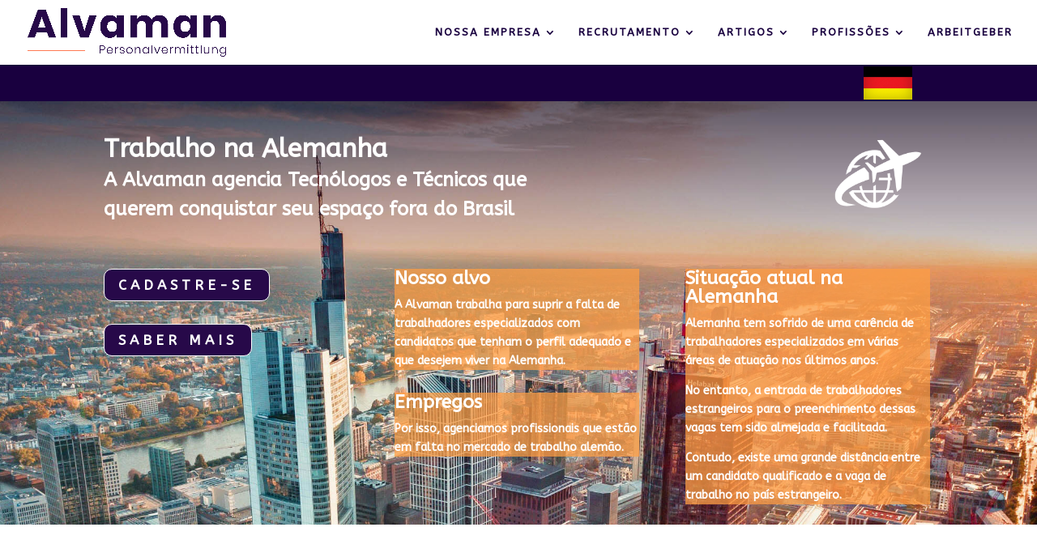

--- FILE ---
content_type: text/html; charset=UTF-8
request_url: https://alvaman.de/
body_size: 40934
content:
<!DOCTYPE html>
<html lang="pt-BR">
<head>
	<meta charset="UTF-8" />
<meta http-equiv="X-UA-Compatible" content="IE=edge">
	<link rel="pingback" href="https://alvaman.de/xmlrpc.php" />

	<script type="text/javascript">
		document.documentElement.className = 'js';
	</script>

	<script>var et_site_url='https://alvaman.de';var et_post_id='48';function et_core_page_resource_fallback(a,b){"undefined"===typeof b&&(b=a.sheet.cssRules&&0===a.sheet.cssRules.length);b&&(a.onerror=null,a.onload=null,a.href?a.href=et_site_url+"/?et_core_page_resource="+a.id+et_post_id:a.src&&(a.src=et_site_url+"/?et_core_page_resource="+a.id+et_post_id))}
</script><meta name='robots' content='index, follow, max-image-preview:large, max-snippet:-1, max-video-preview:-1' />

	<!-- This site is optimized with the Yoast SEO plugin v17.0 - https://yoast.com/wordpress/plugins/seo/ -->
	<title>Alvaman - Trabalho para Tecnicos e Tecnólogos na Alemanha</title>
	<meta name="description" content="A Alvaman promove contratações de Tecnólogos brasileiros para trabalhar na Alemanha. Cadastro-se! É gratuito!" />
	<link rel="canonical" href="https://alvaman.de/" />
	<meta property="og:locale" content="pt_BR" />
	<meta property="og:type" content="website" />
	<meta property="og:title" content="Alvaman - Trabalho para Tecnicos e Tecnólogos na Alemanha" />
	<meta property="og:description" content="A Alvaman promove contratações de Tecnólogos brasileiros para trabalhar na Alemanha. Cadastro-se! É gratuito!" />
	<meta property="og:url" content="https://alvaman.de/" />
	<meta property="og:site_name" content="Alvaman" />
	<meta property="article:modified_time" content="2023-01-09T10:17:36+00:00" />
	<meta name="twitter:card" content="summary_large_image" />
	<meta name="twitter:label1" content="Est. tempo de leitura" />
	<meta name="twitter:data1" content="5 minutos" />
	<script type="application/ld+json" class="yoast-schema-graph">{"@context":"https://schema.org","@graph":[{"@type":"WebSite","@id":"https://alvaman.de/#website","url":"https://alvaman.de/","name":"Alvaman","description":"PERSONALVERMITTLUNG","potentialAction":[{"@type":"SearchAction","target":{"@type":"EntryPoint","urlTemplate":"https://alvaman.de/?s={search_term_string}"},"query-input":"required name=search_term_string"}],"inLanguage":"pt-BR"},{"@type":"WebPage","@id":"https://alvaman.de/#webpage","url":"https://alvaman.de/","name":"Alvaman - Trabalho para Tecnicos e Tecn\u00f3logos na Alemanha","isPartOf":{"@id":"https://alvaman.de/#website"},"datePublished":"2021-04-07T18:40:27+00:00","dateModified":"2023-01-09T10:17:36+00:00","description":"A Alvaman promove contrata\u00e7\u00f5es de Tecn\u00f3logos brasileiros para trabalhar na Alemanha. Cadastro-se! \u00c9 gratuito!","breadcrumb":{"@id":"https://alvaman.de/#breadcrumb"},"inLanguage":"pt-BR","potentialAction":[{"@type":"ReadAction","target":["https://alvaman.de/"]}]},{"@type":"BreadcrumbList","@id":"https://alvaman.de/#breadcrumb","itemListElement":[{"@type":"ListItem","position":1,"name":"In\u00edcio"}]}]}</script>
	<!-- / Yoast SEO plugin. -->


<link rel='dns-prefetch' href='//www.googletagmanager.com' />
<link rel='dns-prefetch' href='//fonts.googleapis.com' />
<link rel='dns-prefetch' href='//s.w.org' />
<link rel="alternate" type="application/rss+xml" title="Feed para Alvaman &raquo;" href="https://alvaman.de/feed/" />
<link rel="alternate" type="application/rss+xml" title="Feed de comentários para Alvaman &raquo;" href="https://alvaman.de/comments/feed/" />
		<script type="text/javascript">
			window._wpemojiSettings = {"baseUrl":"https:\/\/s.w.org\/images\/core\/emoji\/13.0.1\/72x72\/","ext":".png","svgUrl":"https:\/\/s.w.org\/images\/core\/emoji\/13.0.1\/svg\/","svgExt":".svg","source":{"concatemoji":"https:\/\/alvaman.de\/wp-includes\/js\/wp-emoji-release.min.js?ver=5.7.2"}};
			!function(e,a,t){var n,r,o,i=a.createElement("canvas"),p=i.getContext&&i.getContext("2d");function s(e,t){var a=String.fromCharCode;p.clearRect(0,0,i.width,i.height),p.fillText(a.apply(this,e),0,0);e=i.toDataURL();return p.clearRect(0,0,i.width,i.height),p.fillText(a.apply(this,t),0,0),e===i.toDataURL()}function c(e){var t=a.createElement("script");t.src=e,t.defer=t.type="text/javascript",a.getElementsByTagName("head")[0].appendChild(t)}for(o=Array("flag","emoji"),t.supports={everything:!0,everythingExceptFlag:!0},r=0;r<o.length;r++)t.supports[o[r]]=function(e){if(!p||!p.fillText)return!1;switch(p.textBaseline="top",p.font="600 32px Arial",e){case"flag":return s([127987,65039,8205,9895,65039],[127987,65039,8203,9895,65039])?!1:!s([55356,56826,55356,56819],[55356,56826,8203,55356,56819])&&!s([55356,57332,56128,56423,56128,56418,56128,56421,56128,56430,56128,56423,56128,56447],[55356,57332,8203,56128,56423,8203,56128,56418,8203,56128,56421,8203,56128,56430,8203,56128,56423,8203,56128,56447]);case"emoji":return!s([55357,56424,8205,55356,57212],[55357,56424,8203,55356,57212])}return!1}(o[r]),t.supports.everything=t.supports.everything&&t.supports[o[r]],"flag"!==o[r]&&(t.supports.everythingExceptFlag=t.supports.everythingExceptFlag&&t.supports[o[r]]);t.supports.everythingExceptFlag=t.supports.everythingExceptFlag&&!t.supports.flag,t.DOMReady=!1,t.readyCallback=function(){t.DOMReady=!0},t.supports.everything||(n=function(){t.readyCallback()},a.addEventListener?(a.addEventListener("DOMContentLoaded",n,!1),e.addEventListener("load",n,!1)):(e.attachEvent("onload",n),a.attachEvent("onreadystatechange",function(){"complete"===a.readyState&&t.readyCallback()})),(n=t.source||{}).concatemoji?c(n.concatemoji):n.wpemoji&&n.twemoji&&(c(n.twemoji),c(n.wpemoji)))}(window,document,window._wpemojiSettings);
		</script>
		<meta content="Divi v.4.5.3" name="generator"/><style type="text/css">
img.wp-smiley,
img.emoji {
	display: inline !important;
	border: none !important;
	box-shadow: none !important;
	height: 1em !important;
	width: 1em !important;
	margin: 0 .07em !important;
	vertical-align: -0.1em !important;
	background: none !important;
	padding: 0 !important;
}
</style>
	<link rel='stylesheet' id='wp-block-library-css'  href='https://alvaman.de/wp-includes/css/dist/block-library/style.min.css?ver=5.7.2' type='text/css' media='all' />
<link rel='stylesheet' id='divi-style-css'  href='https://alvaman.de/wp-content/themes/Divi/style.css?ver=4.5.3' type='text/css' media='all' />
<link rel='stylesheet' id='et-builder-googlefonts-cached-css'  href='https://fonts.googleapis.com/css?family=ABeeZee%3Aregular%2Citalic&#038;subset=latin&#038;display=swap&#038;ver=5.7.2' type='text/css' media='all' />
<link rel='stylesheet' id='dashicons-css'  href='https://alvaman.de/wp-includes/css/dashicons.min.css?ver=5.7.2' type='text/css' media='all' />
<script type='text/javascript' src='https://alvaman.de/wp-includes/js/jquery/jquery.min.js?ver=3.5.1' id='jquery-core-js'></script>
<script type='text/javascript' src='https://alvaman.de/wp-includes/js/jquery/jquery-migrate.min.js?ver=3.3.2' id='jquery-migrate-js'></script>
<script type='text/javascript' src='https://alvaman.de/wp-content/themes/Divi/core/admin/js/es6-promise.auto.min.js?ver=5.7.2' id='es6-promise-js'></script>
<script type='text/javascript' id='et-core-api-spam-recaptcha-js-extra'>
/* <![CDATA[ */
var et_core_api_spam_recaptcha = {"site_key":"","page_action":{"action":"alvaman_de"}};
/* ]]> */
</script>
<script type='text/javascript' src='https://alvaman.de/wp-content/themes/Divi/core/admin/js/recaptcha.js?ver=5.7.2' id='et-core-api-spam-recaptcha-js'></script>

<!-- Snippet do Google Analytics adicionado pelo Site Kit -->
<script type='text/javascript' src='https://www.googletagmanager.com/gtag/js?id=UA-200393776-1' id='google_gtagjs-js' async></script>
<script type='text/javascript' id='google_gtagjs-js-after'>
window.dataLayer = window.dataLayer || [];function gtag(){dataLayer.push(arguments);}
gtag('set', 'linker', {"domains":["alvaman.de"]} );
gtag("js", new Date());
gtag("set", "developer_id.dZTNiMT", true);
gtag("config", "UA-200393776-1", {"anonymize_ip":true});
</script>

<!-- Finalizar o snippet do Google Analytics adicionado pelo Site Kit -->
<link rel="https://api.w.org/" href="https://alvaman.de/wp-json/" /><link rel="alternate" type="application/json" href="https://alvaman.de/wp-json/wp/v2/pages/48" /><link rel="EditURI" type="application/rsd+xml" title="RSD" href="https://alvaman.de/xmlrpc.php?rsd" />
<link rel="wlwmanifest" type="application/wlwmanifest+xml" href="https://alvaman.de/wp-includes/wlwmanifest.xml" /> 
<meta name="generator" content="WordPress 5.7.2" />
<link rel='shortlink' href='https://alvaman.de/' />
<link rel="alternate" type="application/json+oembed" href="https://alvaman.de/wp-json/oembed/1.0/embed?url=https%3A%2F%2Falvaman.de%2F" />
<link rel="alternate" type="text/xml+oembed" href="https://alvaman.de/wp-json/oembed/1.0/embed?url=https%3A%2F%2Falvaman.de%2F&#038;format=xml" />
<meta name="generator" content="Site Kit by Google 1.90.1" /><meta name="viewport" content="width=device-width, initial-scale=1.0, maximum-scale=1.0, user-scalable=0" /><style type="text/css" id="custom-background-css">
body.custom-background { background-color: #270949; }
</style>
	<link rel="icon" href="https://alvaman.de/wp-content/uploads/2021/04/cropped-ICON-32x32.png" sizes="32x32" />
<link rel="icon" href="https://alvaman.de/wp-content/uploads/2021/04/cropped-ICON-192x192.png" sizes="192x192" />
<link rel="apple-touch-icon" href="https://alvaman.de/wp-content/uploads/2021/04/cropped-ICON-180x180.png" />
<meta name="msapplication-TileImage" content="https://alvaman.de/wp-content/uploads/2021/04/cropped-ICON-270x270.png" />
<link rel="stylesheet" id="et-core-unified-48-cached-inline-styles" href="https://alvaman.de/wp-content/et-cache/48/et-core-unified-48-17677230497039.min.css" onerror="et_core_page_resource_fallback(this, true)" onload="et_core_page_resource_fallback(this)" /></head>
<body class="home page-template-default page page-id-48 custom-background et-tb-has-template et_pb_button_helper_class et_fullwidth_nav et_fixed_nav et_show_nav et_primary_nav_dropdown_animation_fade et_secondary_nav_dropdown_animation_fade et_header_style_left et_pb_footer_columns4 et_cover_background et_pb_gutter osx et_pb_gutters3 et_pb_pagebuilder_layout et_no_sidebar et_divi_theme et-db et_minified_js et_minified_css">
	<div id="page-container">

	
	
			<header id="main-header" data-height-onload="66">
			<div class="container clearfix et_menu_container">
							<div class="logo_container">
					<span class="logo_helper"></span>
					<a href="https://alvaman.de/">
						<img src="https://alvaman.de/wp-content/uploads/2021/04/Original-on-Transparent.png" alt="Alvaman" id="logo" data-height-percentage="75" />
					</a>
				</div>
							<div id="et-top-navigation" data-height="66" data-fixed-height="40">
											<nav id="top-menu-nav">
						<ul id="top-menu" class="nav"><li id="menu-item-1247" class="menu-item menu-item-type-custom menu-item-object-custom menu-item-has-children menu-item-1247"><a href="#">NOSSA EMPRESA</a>
<ul class="sub-menu">
	<li id="menu-item-249" class="menu-item menu-item-type-post_type menu-item-object-page menu-item-249"><a href="https://alvaman.de/missao-visao-valores/">MISSÃO, VISÃO &#038; VALORES</a></li>
</ul>
</li>
<li id="menu-item-1246" class="menu-item menu-item-type-custom menu-item-object-custom menu-item-has-children menu-item-1246"><a href="#">RECRUTAMENTO</a>
<ul class="sub-menu">
	<li id="menu-item-247" class="menu-item menu-item-type-post_type menu-item-object-page menu-item-247"><a href="https://alvaman.de/recrutamento-de-profissionais/">RECRUTAMENTO DE PROFISSIONAIS</a></li>
	<li id="menu-item-250" class="menu-item menu-item-type-post_type menu-item-object-page menu-item-250"><a href="https://alvaman.de/requisitos/">REQUISITOS</a></li>
</ul>
</li>
<li id="menu-item-1245" class="menu-item menu-item-type-custom menu-item-object-custom menu-item-has-children menu-item-1245"><a href="#">ARTIGOS</a>
<ul class="sub-menu">
	<li id="menu-item-952" class="menu-item menu-item-type-post_type menu-item-object-page menu-item-952"><a href="https://alvaman.de/trabalhe-na-europa/">TRABALHE NA EUROPA</a></li>
	<li id="menu-item-972" class="menu-item menu-item-type-post_type menu-item-object-page menu-item-972"><a href="https://alvaman.de/trabalhe-na-alemanha/">TRABALHE NA ALEMANHA</a></li>
	<li id="menu-item-244" class="menu-item menu-item-type-post_type menu-item-object-page menu-item-244"><a href="https://alvaman.de/empregos-na-alemanha/">EMPREGOS NA ALEMANHA</a></li>
	<li id="menu-item-243" class="menu-item menu-item-type-post_type menu-item-object-page menu-item-243"><a href="https://alvaman.de/quanto-custa-viver-na-alemanha/">CUSTOS DE VIDA NA ALEMANHA</a></li>
	<li id="menu-item-242" class="menu-item menu-item-type-post_type menu-item-object-page menu-item-242"><a href="https://alvaman.de/como-e-o-processo-seletivo-para-trabalhar-na-alemanha/">PROCESSO SELETIVO</a></li>
</ul>
</li>
<li id="menu-item-1248" class="menu-item menu-item-type-custom menu-item-object-custom menu-item-has-children menu-item-1248"><a href="#">PROFISSÕES</a>
<ul class="sub-menu">
	<li id="menu-item-1019" class="menu-item menu-item-type-post_type menu-item-object-page menu-item-1019"><a href="https://alvaman.de/profissoes-agenciadas/">PROFISSÕES AGENCIADAS</a></li>
	<li id="menu-item-975" class="menu-item menu-item-type-post_type menu-item-object-page menu-item-975"><a href="https://alvaman.de/cadastre-se/">CADASTRE-SE</a></li>
</ul>
</li>
<li id="menu-item-549" class="menu-item menu-item-type-post_type menu-item-object-page menu-item-549"><a href="https://alvaman.de/arbeitgeber/">ARBEITGEBER</a></li>
</ul>						</nav>
					
					
					
					
					<div id="et_mobile_nav_menu">
				<div class="mobile_nav closed">
					<span class="select_page">Escolha uma Página</span>
					<span class="mobile_menu_bar mobile_menu_bar_toggle"></span>
				</div>
			</div>				</div> <!-- #et-top-navigation -->
			</div> <!-- .container -->
			<div class="et_search_outer">
				<div class="container et_search_form_container">
					<form role="search" method="get" class="et-search-form" action="https://alvaman.de/">
					<input type="search" class="et-search-field" placeholder="Pesquisar &hellip;" value="" name="s" title="Pesquisar por:" />					</form>
					<span class="et_close_search_field"></span>
				</div>
			</div>
		</header> <!-- #main-header -->
			<div id="et-main-area">
	
<div id="main-content">


			
				<article id="post-48" class="post-48 page type-page status-publish hentry">

				
					<div class="entry-content">
					<div id="et-boc" class="et-boc">
			
		<div class="et-l et-l--post">
			<div class="et_builder_inner_content et_pb_gutters3">
		<div class="et_pb_section et_pb_section_0 et_pb_with_background et_section_regular" >
				
				
				
				
					<div class="et_pb_row et_pb_row_0">
				<div class="et_pb_column et_pb_column_4_4 et_pb_column_0  et_pb_css_mix_blend_mode_passthrough et-last-child">
				
				
				<div class="et_pb_module et_pb_image et_pb_image_0">
				
				
				<a href="http://www.alvaman.de/arbeitgeber"><span class="et_pb_image_wrap has-box-shadow-overlay"><div class="box-shadow-overlay"></div><img src="https://alvaman.de/wp-content/uploads/2021/07/Deutsche-Seite.gif" alt="" title="Deutsche Seite" /></span></a>
			</div>
			</div> <!-- .et_pb_column -->
				
				
			</div> <!-- .et_pb_row -->
				
				
			</div> <!-- .et_pb_section --><div class="et_pb_section et_pb_section_1 et_pb_section_parallax et_pb_with_background et_section_regular" >
				
				<div class="et_parallax_bg_wrap"><div
						class="et_parallax_bg"
						style="background-image: url(https://alvaman.de/wp-content/uploads/2021/05/ALVAMAN-HOME-1.jpg);"
					></div></div>
				
				
					<div class="et_pb_row et_pb_row_1 three-columns">
				<div class="et_pb_column et_pb_column_3_4 et_pb_column_1  et_pb_css_mix_blend_mode_passthrough">
				
				
				<div class="et_pb_module et_pb_text et_pb_text_0  et_pb_text_align_left et_pb_bg_layout_light">
				
				
				<div class="et_pb_text_inner"><h1><span style="font-size: xx-large; color: #ffffff; font-family: inherit; font-weight: normal;"><strong>Trabalho na Alemanha</strong></span></h1>
<h2><span style="font-size: x-large; color: #ffffff; font-family: inherit; font-weight: normal;"><strong>A Alvaman agencia Tecnólogos e Técnicos que </strong></span></h2>
<h2><span style="font-size: x-large; color: #ffffff; font-family: inherit; font-weight: normal;"><strong>querem </strong></span><strong style="color: #ffffff; font-family: inherit; font-size: x-large;">conquistar </strong><strong style="color: #ffffff; font-family: inherit; font-size: x-large;">seu espaço fora do Brasil</strong></h2></div>
			</div> <!-- .et_pb_text -->
			</div> <!-- .et_pb_column --><div class="et_pb_column et_pb_column_1_4 et_pb_column_2  et_pb_css_mix_blend_mode_passthrough et-last-child">
				
				
				<div class="et_pb_module et_pb_image et_pb_image_1">
				
				
				<span class="et_pb_image_wrap "><img src="https://alvaman.de/wp-content/uploads/2021/04/HOME_ALVAMAN_3.png" alt="ALVAMAN_HOME_3" title="HOME_ALVAMAN_3" srcset="https://alvaman.de/wp-content/uploads/2021/04/HOME_ALVAMAN_3.png 820w, https://alvaman.de/wp-content/uploads/2021/04/HOME_ALVAMAN_3-480x360.png 480w" sizes="(min-width: 0px) and (max-width: 480px) 480px, (min-width: 481px) 820px, 100vw" /></span>
			</div>
			</div> <!-- .et_pb_column -->
				
				
			</div> <!-- .et_pb_row --><div class="et_pb_row et_pb_row_2">
				<div class="et_pb_column et_pb_column_1_3 et_pb_column_3  et_pb_css_mix_blend_mode_passthrough">
				
				
				<div class="et_pb_button_module_wrapper et_pb_button_0_wrapper et_pb_button_alignment_left et_pb_module ">
				<a class="et_pb_button et_pb_button_0 et_pb_bg_layout_light" href="https://alvaman.de/cadastre-se/">CADASTRE-SE</a>
			</div><div class="et_pb_button_module_wrapper et_pb_button_1_wrapper et_pb_button_alignment_left et_pb_module ">
				<a class="et_pb_button et_pb_button_1 et_pb_bg_layout_light" href="https://alvaman.de/requisitos/">SABER MAIS</a>
			</div>
			</div> <!-- .et_pb_column --><div class="et_pb_column et_pb_column_1_3 et_pb_column_4  et_pb_css_mix_blend_mode_passthrough">
				
				
				<div class="et_pb_module et_pb_text et_pb_text_1  et_pb_text_align_left et_pb_bg_layout_light">
				
				
				<div class="et_pb_text_inner"><h2 class="elementor-heading-title elementor-size-default"><strong>Nosso alvo</strong></h2>
<p><strong>A Alvaman trabalha para suprir a falta de trabalhadores especializados com candidatos que tenham o perfil adequado e que desejem viver na Alemanha.</strong></p></div>
			</div> <!-- .et_pb_text --><div class="et_pb_module et_pb_text et_pb_text_2  et_pb_text_align_left et_pb_bg_layout_light">
				
				
				<div class="et_pb_text_inner"><h2 class="elementor-heading-title elementor-size-default"><strong>Empregos</strong></h2>
<p><strong>Por isso, agenciamos profissionais que estão em falta no mercado de trabalho alemão.</strong></p></div>
			</div> <!-- .et_pb_text -->
			</div> <!-- .et_pb_column --><div class="et_pb_column et_pb_column_1_3 et_pb_column_5  et_pb_css_mix_blend_mode_passthrough et-last-child">
				
				
				<div class="et_pb_module et_pb_text et_pb_text_3  et_pb_text_align_left et_pb_bg_layout_light">
				
				
				<div class="et_pb_text_inner"><h2 class="elementor-heading-title elementor-size-default"><strong>Situação atual na Alemanha</strong></h2>
<p><strong>Alemanha tem sofrido de uma carência de trabalhadores especializados em várias áreas de atuação nos últimos anos.</strong></p>
<p><strong>No entanto, a entrada de trabalhadores estrangeiros para o preenchimento dessas vagas tem sido almejada e facilitada.</strong></p>
<p><strong>Contudo, existe uma grande distância entre um candidato qualificado e a vaga de trabalho no país estrangeiro.</strong></p></div>
			</div> <!-- .et_pb_text -->
			</div> <!-- .et_pb_column -->
				
				
			</div> <!-- .et_pb_row -->
				
				
			</div> <!-- .et_pb_section --><div class="et_pb_section et_pb_section_2 et_section_regular" >
				
				
				
				
					<div class="et_pb_row et_pb_row_3">
				<div class="et_pb_column et_pb_column_4_4 et_pb_column_6  et_pb_css_mix_blend_mode_passthrough et-last-child">
				
				
				<div class="et_pb_module et_pb_text et_pb_text_4  et_pb_text_align_left et_pb_bg_layout_light">
				
				
				<div class="et_pb_text_inner"><h2 id="h4skq9e24qp1ytifupbm1ga41cfm774"><span style="font-size: x-large; color: #000000;"><strong>EMPREGOS NA ALEMANHA</strong></span><span style="font-size: large; color: #333333;"></span></h2>
<p><span style="font-size: large; color: #333333;"></span></p>
<p style="padding-left: 30px;"><span style="font-size: large; color: #333333;">Devido à falta de trabalhadores especiali<span lang="pt-BR">zados na Alemanha uma nova lei foi aprovada que facilita a entrada de Tecnólogos e Técnicos estrangeiros para trabalhar. Dentre os países que podem usufruir desta facilidade podemos destacar os países da América do Sul. </span></span><span style="color: #333333; font-size: large;">Baseados nessa lei, a </span><span style="font-size: large;"><span style="color: #333333;">Alvaman</span></span><span style="color: #333333; font-size: large;"> recruta candidatos e promove contratações internacionais sem custos para os candidatos.</span></p>
<blockquote>
<p><span lang="pt-BR" style="font-size: large; color: #333333;">Se você <span style="text-decoration: underline;"><a href="https://alvaman.de/requisitos/">cumpre os requisitos</a></span> e é profissional de uma das <span style="text-decoration: underline;"><a href="https://alvaman.de/profissoes-agenciadas/">áreas que agenciamos</a></span>, realize seu <span style="text-decoration: underline;"><a href="https://alvaman.de/cadastre-se/">cadastro</a></span>. </span><span style="color: #333333; font-size: large;">É gratuito!</span></p>
</blockquote></div>
			</div> <!-- .et_pb_text -->
			</div> <!-- .et_pb_column -->
				
				
			</div> <!-- .et_pb_row -->
				
				
			</div> <!-- .et_pb_section --><div class="et_pb_section et_pb_section_3 et_pb_with_background et_section_regular" >
				
				
				
				
					<div class="et_pb_row et_pb_row_4">
				<div class="et_pb_column et_pb_column_4_4 et_pb_column_7  et_pb_css_mix_blend_mode_passthrough et-last-child">
				
				
				<div class="et_pb_module et_pb_text et_pb_text_5  et_pb_text_align_left et_pb_bg_layout_light">
				
				
				<div class="et_pb_text_inner"><h2 class="elementor-heading-title elementor-size-default" style="text-align: center;"><strong> Requisitos para o agenciamento ALVAMAN:</strong></h2></div>
			</div> <!-- .et_pb_text -->
			</div> <!-- .et_pb_column -->
				
				
			</div> <!-- .et_pb_row -->
				
				
			</div> <!-- .et_pb_section --><div class="et_pb_section et_pb_section_4 three-columns et_pb_section_parallax et_section_regular" >
				
				
				
				
					<div class="et_pb_row et_pb_row_5 three-columns">
				<div class="et_pb_column et_pb_column_1_4 et_pb_column_8  et_pb_css_mix_blend_mode_passthrough">
				
				
				<div class="et_pb_module et_pb_circle_counter et_pb_circle_counter_0 container-width-change-notify  et_pb_text_align_center et_pb_bg_layout_light et_pb_with_title">
				<div class="et_pb_circle_counter_inner" data-number-value="92" data-bar-bg-color="rgba(244,102,46,0.9)">
				
				
					<div class="percent"><p><span class="percent-value"></span><span class="percent-sign">%</span></p></div>
					<h3 class="et_pb_module_header">FORMAÇÃO</h3>
				</div>
			</div><!-- .et_pb_circle_counter -->
			</div> <!-- .et_pb_column --><div class="et_pb_column et_pb_column_1_4 et_pb_column_9  et_pb_css_mix_blend_mode_passthrough">
				
				
				<div class="et_pb_module et_pb_circle_counter et_pb_circle_counter_1 container-width-change-notify  et_pb_text_align_center et_pb_bg_layout_light et_pb_with_title">
				<div class="et_pb_circle_counter_inner" data-number-value="1" data-bar-bg-color="rgba(244,102,46,0.9)">
				
				
					<div class="percent"><p><span class="percent-value"></span><span class="percent-sign">%</span></p></div>
					<h3 class="et_pb_module_header">CURSO COMPLEMENTAR</h3>
				</div>
			</div><!-- .et_pb_circle_counter -->
			</div> <!-- .et_pb_column --><div class="et_pb_column et_pb_column_1_4 et_pb_column_10  et_pb_css_mix_blend_mode_passthrough">
				
				
				<div class="et_pb_module et_pb_circle_counter et_pb_circle_counter_2 container-width-change-notify  et_pb_text_align_center et_pb_bg_layout_light et_pb_with_title">
				<div class="et_pb_circle_counter_inner" data-number-value="60" data-bar-bg-color="rgba(244,102,46,0.9)">
				
				
					<div class="percent"><p><span class="percent-value"></span><span class="percent-sign">%</span></p></div>
					<h3 class="et_pb_module_header">NÍVEL DE ALEMÃO DESEJADO</h3>
				</div>
			</div><!-- .et_pb_circle_counter -->
			</div> <!-- .et_pb_column --><div class="et_pb_column et_pb_column_1_4 et_pb_column_11  et_pb_css_mix_blend_mode_passthrough et-last-child">
				
				
				<div class="et_pb_module et_pb_circle_counter et_pb_circle_counter_3 container-width-change-notify  et_pb_text_align_center et_pb_bg_layout_light et_pb_with_title">
				<div class="et_pb_circle_counter_inner" data-number-value="100" data-bar-bg-color="rgba(244,102,46,0.9)">
				
				
					<div class="percent"><p><span class="percent-value"></span><span class="percent-sign">%</span></p></div>
					<h3 class="et_pb_module_header">DISPONIBILIDADE PARA O NOVO</h3>
				</div>
			</div><!-- .et_pb_circle_counter -->
			</div> <!-- .et_pb_column -->
				
				
			</div> <!-- .et_pb_row --><div class="et_pb_row et_pb_row_6">
				<div class="et_pb_column et_pb_column_4_4 et_pb_column_12  et_pb_css_mix_blend_mode_passthrough et-last-child">
				
				
				<div class="et_pb_button_module_wrapper et_pb_button_2_wrapper et_pb_button_alignment_center et_pb_module ">
				<a class="et_pb_button et_pb_custom_button_icon et_pb_button_2 three-columns et_pb_bg_layout_light" href="https://alvaman.de/requisitos/" target="_blank" data-icon="&#xe072;">ENTENDA OS REQUISITOS</a>
			</div>
			</div> <!-- .et_pb_column -->
				
				
			</div> <!-- .et_pb_row -->
				
				
			</div> <!-- .et_pb_section --><div class="et_pb_section et_pb_section_5 et_pb_with_background et_section_regular" >
				
				
				
				
					<div class="et_pb_row et_pb_row_7">
				<div class="et_pb_column et_pb_column_1_3 et_pb_column_13  et_pb_css_mix_blend_mode_passthrough">
				
				
				<div class="et_pb_module et_pb_text et_pb_text_6  et_pb_text_align_left et_pb_bg_layout_light">
				
				
				<div class="et_pb_text_inner"><p class="elementor-heading-title elementor-size-default" style="text-align: left;"><strong>PREOCUPAÇÕES DOS CANDIDATOS</strong></p>
<h2 class="elementor-heading-title elementor-size-default" style="text-align: left;"><span style="color: #ffffff; font-size: x-large;"><strong><em>O que não é necessário?</em></strong></span></h2></div>
			</div> <!-- .et_pb_text -->
			</div> <!-- .et_pb_column --><div class="et_pb_column et_pb_column_2_3 et_pb_column_14  et_pb_css_mix_blend_mode_passthrough et-last-child">
				
				
				<div class="et_pb_button_module_wrapper et_pb_button_3_wrapper et_pb_button_alignment_right et_pb_module ">
				<a class="et_pb_button et_pb_custom_button_icon et_pb_button_3 et_pb_bg_layout_light" href="https://alvaman.de/o-que-nao-precisa/" target="_blank" data-icon="&#x55;">LER MAIS</a>
			</div>
			</div> <!-- .et_pb_column -->
				
				
			</div> <!-- .et_pb_row -->
				
				
			</div> <!-- .et_pb_section --><div class="et_pb_section et_pb_section_6 et_pb_with_background et_section_regular" >
				
				
				
				
					<div class="et_pb_row et_pb_row_8 et_pb_equal_columns">
				<div class="et_pb_column et_pb_column_2_5 et_pb_column_15  et_pb_css_mix_blend_mode_passthrough">
				
				
				<div class="et_pb_module et_pb_text et_pb_text_7  et_pb_text_align_left et_pb_bg_layout_light">
				
				
				<div class="et_pb_text_inner"><p class="elementor-heading-title elementor-size-default" style="text-align: left;"><strong>NOSSOS SERVIÇOS</strong></p>
<h2 class="elementor-heading-title elementor-size-default" style="text-align: left;"><strong><i>Conheça as profissões agenciadas:</i></strong></h2></div>
			</div> <!-- .et_pb_text -->
			</div> <!-- .et_pb_column --><div class="et_pb_column et_pb_column_3_5 et_pb_column_16  et_pb_css_mix_blend_mode_passthrough et-last-child">
				
				
				<div class="et_pb_button_module_wrapper et_pb_button_4_wrapper et_pb_button_alignment_right et_pb_module ">
				<a class="et_pb_button et_pb_custom_button_icon et_pb_button_4 et_pb_bg_layout_light" href="https://alvaman.de/profissoes/" target="_blank" data-icon="&#xe035;"> VER PROFISSÕES</a>
			</div><div class="et_pb_button_module_wrapper et_pb_button_5_wrapper et_pb_button_alignment_right et_pb_module ">
				<a class="et_pb_button et_pb_custom_button_icon et_pb_button_5 et_pb_bg_layout_light" href="https://alvaman.de/profissoes/" target="_blank" data-icon="&#xe035;">CADASTRE-SE</a>
			</div>
			</div> <!-- .et_pb_column -->
				
				
			</div> <!-- .et_pb_row -->
				
				
			</div> <!-- .et_pb_section --><div class="et_pb_section et_pb_section_7 et_section_regular" >
				
				
				
				
					<div class="et_pb_row et_pb_row_9">
				<div class="et_pb_column et_pb_column_4_4 et_pb_column_17  et_pb_css_mix_blend_mode_passthrough et-last-child">
				
				
				<div class="et_pb_module et_pb_text et_pb_text_8  et_pb_text_align_left et_pb_bg_layout_light">
				
				
				<div class="et_pb_text_inner"><h2 style="text-align: center;"><strong>PARCERIAS DA ALVAMAN NO EXTERIOR</strong></h2></div>
			</div> <!-- .et_pb_text -->
			</div> <!-- .et_pb_column -->
				
				
			</div> <!-- .et_pb_row --><div class="et_pb_row et_pb_row_10">
				<div class="et_pb_column et_pb_column_1_2 et_pb_column_18  et_pb_css_mix_blend_mode_passthrough">
				
				
				<div class="et_pb_module et_pb_image et_pb_image_2">
				
				
				<a href="https://rgsmpro.com/" target="_blank"><span class="et_pb_image_wrap "><img src="https://alvaman.de/wp-content/uploads/2021/04/RGSM_logo-1024x493-1.png" alt="" title="RGSM_logo-1024x493" srcset="https://alvaman.de/wp-content/uploads/2021/04/RGSM_logo-1024x493-1.png 1024w, https://alvaman.de/wp-content/uploads/2021/04/RGSM_logo-1024x493-1-980x472.png 980w, https://alvaman.de/wp-content/uploads/2021/04/RGSM_logo-1024x493-1-480x231.png 480w" sizes="(min-width: 0px) and (max-width: 480px) 480px, (min-width: 481px) and (max-width: 980px) 980px, (min-width: 981px) 1024px, 100vw" /></span></a>
			</div>
			</div> <!-- .et_pb_column --><div class="et_pb_column et_pb_column_1_2 et_pb_column_19  et_pb_css_mix_blend_mode_passthrough et-last-child">
				
				
				<div class="et_pb_module et_pb_image et_pb_image_3">
				
				
				<a href="https://www.novavermittlung.de/" target="_blank"><span class="et_pb_image_wrap "><img src="https://alvaman.de/wp-content/uploads/2021/04/base_logo_transparent_background-300x180-1.png" alt="" title="base_logo_transparent_background-300x180" /></span></a>
			</div>
			</div> <!-- .et_pb_column -->
				
				
			</div> <!-- .et_pb_row -->
				
				
			</div> <!-- .et_pb_section --><div class="et_pb_section et_pb_section_8 et_pb_with_background et_section_regular" >
				
				
				
				
					<div class="et_pb_row et_pb_row_11">
				<div class="et_pb_column et_pb_column_4_4 et_pb_column_20  et_pb_css_mix_blend_mode_passthrough et-last-child">
				
				
				<div class="et_pb_module et_pb_text et_pb_text_9  et_pb_text_align_left et_pb_bg_layout_light">
				
				
				<div class="et_pb_text_inner"><h2><em><strong>FAQ</strong></em></h2></div>
			</div> <!-- .et_pb_text --><div class="et_pb_module et_pb_toggle et_pb_toggle_0 et_pb_toggle_item  et_pb_toggle_close">
				
				
				<h5 class="et_pb_toggle_title">DEVO APRENDER INGLÊS ANTES DE COMEÇAR A APRENDER ALEMÃO ?</h5>
				<div class="et_pb_toggle_content clearfix"><p style="text-align: justify;"><strong>Não. O inglês não é a língua oficial da Alemanha e muitas pessoas na Alemanha não falam inglês. Porém, se você não fala Inglês e nem alemão e precisa optar por uma das duas línguas para trabalhar na Alemanha, aconselhamos que aprenda o idioma alemão.</strong></p></div> <!-- .et_pb_toggle_content -->
			</div> <!-- .et_pb_toggle --><div class="et_pb_module et_pb_toggle et_pb_toggle_1 et_pb_toggle_item  et_pb_toggle_close">
				
				
				<h5 class="et_pb_toggle_title">O TRABALHO NA ALEMANHA COMPENSA PARA QUEM É CASADO E COM FILHOS ?</h5>
				<div class="et_pb_toggle_content clearfix"><p style="text-align: justify;"><strong>Quem possui uma família já formada também pode se cadastrar normalmente. O candidato ,por exemplo, deve ficar atento as propostas de trabalho, ao salário oferecido pelo empregador e aos custos de vida de uma família no local onde deverá morar, caso aceite a proposta. As propostas de trabalho feitas aos trabalhadores estrangeiros são similares as feitas a um trabalhador alemão, além disso o trabalhador será informado previamente sobre as condições de trabalho e salário, para que ele decida se deseja ou não a vaga de trabalho.</strong></p></div> <!-- .et_pb_toggle_content -->
			</div> <!-- .et_pb_toggle --><div class="et_pb_module et_pb_toggle et_pb_toggle_2 et_pb_toggle_item  et_pb_toggle_close">
				
				
				<h5 class="et_pb_toggle_title">JÁ ESTOU NA EUROPA, TAMBÉM POSSO ME CADASTRAR ?</h5>
				<div class="et_pb_toggle_content clearfix"><p><strong>Se você se encaixar no perfil para ser agenciado, por exemplo, você poderá se cadastrar normalmente.</strong></p></div> <!-- .et_pb_toggle_content -->
			</div> <!-- .et_pb_toggle --><div class="et_pb_module et_pb_toggle et_pb_toggle_3 et_pb_toggle_item  et_pb_toggle_close">
				
				
				<h5 class="et_pb_toggle_title">QUANTO TEMPO DEMORA ATÉ QUE EU RECEBA UMA PROPOSTA DE EMPREGO ?</h5>
				<div class="et_pb_toggle_content clearfix"><p style="text-align: justify;"><strong><span>Isso pode variar muito. No entanto dependerá da busca atual dos empregadores. A crise do novo Corona vírus tem restringido muitas atividades da mesma forma que pode levar a uma espera maior até o contato com o empregador. Contudo, estamos trabalhando primeiramente com todas as medidas de distanciamento social e de higiene para que nosso trabalho continue acontecendo.</span></strong></p></div> <!-- .et_pb_toggle_content -->
			</div> <!-- .et_pb_toggle --><div class="et_pb_module et_pb_toggle et_pb_toggle_4 et_pb_toggle_item  et_pb_toggle_close">
				
				
				<h5 class="et_pb_toggle_title">EU POSSO RECUSAR UMA PROPOSTA DE EMPREGO ?</h5>
				<div class="et_pb_toggle_content clearfix"><p style="text-align: justify;"><strong>Sim. Caso não esteja de acordo com a proposta de trabalho, você poderá recusar a proposta e como resultado, continuará sendo agenciado normalmente.</strong></p></div> <!-- .et_pb_toggle_content -->
			</div> <!-- .et_pb_toggle -->
			</div> <!-- .et_pb_column -->
				
				
			</div> <!-- .et_pb_row -->
				
				
			</div> <!-- .et_pb_section --><div class="et_pb_section et_pb_section_9 et_pb_with_background et_section_regular" >
				
				
				
				
					<div class="et_pb_row et_pb_row_12">
				<div class="et_pb_column et_pb_column_4_4 et_pb_column_21  et_pb_css_mix_blend_mode_passthrough et-last-child">
				
				
				<div class="et_pb_module et_pb_text et_pb_text_10  et_pb_text_align_left et_pb_bg_layout_light">
				
				
				<div class="et_pb_text_inner"><p style="text-align: center;"><span style="color: #ffffff;">Nos siga nas redes sociais:</span></p></div>
			</div> <!-- .et_pb_text --><ul class="et_pb_module et_pb_social_media_follow et_pb_social_media_follow_0 clearfix  et_pb_text_align_center et_pb_bg_layout_light">
				
				
				<li
            class='et_pb_social_media_follow_network_0 et_pb_social_icon et_pb_social_network_link  et-social-linkedin et_pb_social_media_follow_network_0'><a
              href='https://de.linkedin.com/company/alvaman-personalvermittlung'
              class='icon et_pb_with_border'
              title='Siga em LinkedIn'
               target="_blank"><span
                class='et_pb_social_media_follow_network_name'
                aria-hidden='true'
                >Seguir</span></a></li><li
            class='et_pb_social_media_follow_network_1 et_pb_social_icon et_pb_social_network_link  et-social-instagram et_pb_social_media_follow_network_1'><a
              href='https://www.instagram.com/alvaman.personalvermittlung/'
              class='icon et_pb_with_border'
              title='Siga em Instagram'
               target="_blank"><span
                class='et_pb_social_media_follow_network_name'
                aria-hidden='true'
                >Seguir</span></a></li><li
            class='et_pb_social_media_follow_network_2 et_pb_social_icon et_pb_social_network_link  et-social-facebook et_pb_social_media_follow_network_2'><a
              href='https://www.facebook.com/alvaman.personalvermittlung'
              class='icon et_pb_with_border'
              title='Siga em Facebook'
               target="_blank"><span
                class='et_pb_social_media_follow_network_name'
                aria-hidden='true'
                >Seguir</span></a></li><li
            class='et_pb_social_media_follow_network_3 et_pb_social_icon et_pb_social_network_link  et-social-youtube et_pb_social_media_follow_network_3'><a
              href='https://www.youtube.com/channel/UCR1rQ3EHEXdE6ecWlNqI54A'
              class='icon et_pb_with_border'
              title='Siga em Youtube'
               target="_blank"><span
                class='et_pb_social_media_follow_network_name'
                aria-hidden='true'
                >Seguir</span></a></li>
			</ul> <!-- .et_pb_counters --><div class="et_pb_module et_pb_text et_pb_text_11  et_pb_text_align_left et_pb_bg_layout_dark">
				
				
				<div class="et_pb_text_inner"><p style="text-align: center;"><span style="color: #ffffff;"><a href="https://alvaman.de/impressum" style="color: #ffffff;">Impressum</a> | <a href="https://alvaman.de/datenschutzerklarung/" style="color: #ffffff;">Datenschutzerklärung</a></span></p></div>
			</div> <!-- .et_pb_text -->
			</div> <!-- .et_pb_column -->
				
				
			</div> <!-- .et_pb_row -->
				
				
			</div> <!-- .et_pb_section -->		</div><!-- .et_builder_inner_content -->
	</div><!-- .et-l -->
	
			
		</div><!-- #et-boc -->
							</div> <!-- .entry-content -->

				
				</article> <!-- .et_pb_post -->

			

</div> <!-- #main-content -->


	<span class="et_pb_scroll_top et-pb-icon"></span>


			<footer id="main-footer">
				

		
				<div id="footer-bottom">
					<div class="container clearfix">
				<ul class="et-social-icons">


</ul>					</div>	<!-- .container -->
				</div>
			</footer> <!-- #main-footer -->
		</div> <!-- #et-main-area -->


	</div> <!-- #page-container -->

	<script type='text/javascript' id='divi-custom-script-js-extra'>
/* <![CDATA[ */
var DIVI = {"item_count":"%d Item","items_count":"%d Items"};
var et_shortcodes_strings = {"previous":"Anterior","next":"Pr\u00f3ximo"};
var et_pb_custom = {"ajaxurl":"https:\/\/alvaman.de\/wp-admin\/admin-ajax.php","images_uri":"https:\/\/alvaman.de\/wp-content\/themes\/Divi\/images","builder_images_uri":"https:\/\/alvaman.de\/wp-content\/themes\/Divi\/includes\/builder\/images","et_frontend_nonce":"6772d4ca6f","subscription_failed":"Por favor, verifique os campos abaixo para verifique se voc\u00ea digitou as informa\u00e7\u00f5es corretas.","et_ab_log_nonce":"0cd89e3de0","fill_message":"Por favor, preencha os seguintes campos:","contact_error_message":"Por favor, corrija os seguintes erros:","invalid":"E-mail inv\u00e1lido","captcha":"Captcha","prev":"Anterior","previous":"Anterior","next":"Pr\u00f3ximo","wrong_captcha":"Voc\u00ea digitou o n\u00famero captcha errado.","wrong_checkbox":"Checkbox","ignore_waypoints":"no","is_divi_theme_used":"1","widget_search_selector":".widget_search","ab_tests":[],"is_ab_testing_active":"","page_id":"48","unique_test_id":"","ab_bounce_rate":"5","is_cache_plugin_active":"no","is_shortcode_tracking":"","tinymce_uri":""}; var et_frontend_scripts = {"builderCssContainerPrefix":"#et-boc","builderCssLayoutPrefix":"#et-boc .et-l"};
var et_pb_box_shadow_elements = [".et_pb_image_0 .et_pb_image_wrap",".et_pb_image_0 .et_pb_image_wrap",".et_pb_image_0 .et_pb_image_wrap"];
var et_pb_motion_elements = {"desktop":[],"tablet":[],"phone":[]};
/* ]]> */
</script>
<script type='text/javascript' src='https://alvaman.de/wp-content/themes/Divi/js/custom.unified.js?ver=4.5.3' id='divi-custom-script-js'></script>
<script type='text/javascript' src='https://alvaman.de/wp-content/themes/Divi/core/admin/js/common.js?ver=4.5.3' id='et-core-common-js'></script>
<script type='text/javascript' src='https://alvaman.de/wp-includes/js/wp-embed.min.js?ver=5.7.2' id='wp-embed-js'></script>
</body>
</html>


--- FILE ---
content_type: text/css
request_url: https://alvaman.de/wp-content/et-cache/48/et-core-unified-48-17677230497039.min.css
body_size: 30611
content:
.woocommerce #respond input#submit,.woocommerce-page #respond input#submit,.woocommerce #content input.button,.woocommerce-page #content input.button,.woocommerce-message,.woocommerce-error,.woocommerce-info{background:#270949!important}#et_search_icon:hover,.mobile_menu_bar:before,.mobile_menu_bar:after,.et_toggle_slide_menu:after,.et-social-icon a:hover,.et_pb_sum,.et_pb_pricing li a,.et_pb_pricing_table_button,.et_overlay:before,.entry-summary p.price ins,.woocommerce div.product span.price,.woocommerce-page div.product span.price,.woocommerce #content div.product span.price,.woocommerce-page #content div.product span.price,.woocommerce div.product p.price,.woocommerce-page div.product p.price,.woocommerce #content div.product p.price,.woocommerce-page #content div.product p.price,.et_pb_member_social_links a:hover,.woocommerce .star-rating span:before,.woocommerce-page .star-rating span:before,.et_pb_widget li a:hover,.et_pb_filterable_portfolio .et_pb_portfolio_filters li a.active,.et_pb_filterable_portfolio .et_pb_portofolio_pagination ul li a.active,.et_pb_gallery .et_pb_gallery_pagination ul li a.active,.wp-pagenavi span.current,.wp-pagenavi a:hover,.nav-single a,.tagged_as a,.posted_in a{color:#270949}.et_pb_contact_submit,.et_password_protected_form .et_submit_button,.et_pb_bg_layout_light .et_pb_newsletter_button,.comment-reply-link,.form-submit .et_pb_button,.et_pb_bg_layout_light .et_pb_promo_button,.et_pb_bg_layout_light .et_pb_more_button,.woocommerce a.button.alt,.woocommerce-page a.button.alt,.woocommerce button.button.alt,.woocommerce button.button.alt.disabled,.woocommerce-page button.button.alt,.woocommerce-page button.button.alt.disabled,.woocommerce input.button.alt,.woocommerce-page input.button.alt,.woocommerce #respond input#submit.alt,.woocommerce-page #respond input#submit.alt,.woocommerce #content input.button.alt,.woocommerce-page #content input.button.alt,.woocommerce a.button,.woocommerce-page a.button,.woocommerce button.button,.woocommerce-page button.button,.woocommerce input.button,.woocommerce-page input.button,.et_pb_contact p input[type="checkbox"]:checked+label i:before,.et_pb_bg_layout_light.et_pb_module.et_pb_button{color:#270949}.footer-widget h4{color:#270949}.et-search-form,.nav li ul,.et_mobile_menu,.footer-widget li:before,.et_pb_pricing li:before,blockquote{border-color:#270949}.et_pb_counter_amount,.et_pb_featured_table .et_pb_pricing_heading,.et_quote_content,.et_link_content,.et_audio_content,.et_pb_post_slider.et_pb_bg_layout_dark,.et_slide_in_menu_container,.et_pb_contact p input[type="radio"]:checked+label i:before{background-color:#270949}.container,.et_pb_row,.et_pb_slider .et_pb_container,.et_pb_fullwidth_section .et_pb_title_container,.et_pb_fullwidth_section .et_pb_title_featured_container,.et_pb_fullwidth_header:not(.et_pb_fullscreen) .et_pb_fullwidth_header_container{max-width:1072px}.et_boxed_layout #page-container,.et_boxed_layout.et_non_fixed_nav.et_transparent_nav #page-container #top-header,.et_boxed_layout.et_non_fixed_nav.et_transparent_nav #page-container #main-header,.et_fixed_nav.et_boxed_layout #page-container #top-header,.et_fixed_nav.et_boxed_layout #page-container #main-header,.et_boxed_layout #page-container .container,.et_boxed_layout #page-container .et_pb_row{max-width:1232px}a{color:rgba(244,129,83,0.9)}.nav li ul{border-color:#19003f}#top-header,#et-secondary-nav li ul{background-color:#270949}#et-secondary-nav li ul{background-color:#2ea3f2}.et_header_style_centered .mobile_nav .select_page,.et_header_style_split .mobile_nav .select_page,.et_nav_text_color_light #top-menu>li>a,.et_nav_text_color_dark #top-menu>li>a,#top-menu a,.et_mobile_menu li a,.et_nav_text_color_light .et_mobile_menu li a,.et_nav_text_color_dark .et_mobile_menu li a,#et_search_icon:before,.et_search_form_container input,span.et_close_search_field:after,#et-top-navigation .et-cart-info{color:#19003f}.et_search_form_container input::-moz-placeholder{color:#19003f}.et_search_form_container input::-webkit-input-placeholder{color:#19003f}.et_search_form_container input:-ms-input-placeholder{color:#19003f}#main-header .nav li ul a{color:rgba(0,0,0,0.7)}#top-menu li a{font-size:13px}body.et_vertical_nav .container.et_search_form_container .et-search-form input{font-size:13px!important}#top-menu li a,.et_search_form_container input{font-weight:bold;font-style:normal;text-transform:none;text-decoration:none;letter-spacing:2px}.et_search_form_container input::-moz-placeholder{font-weight:bold;font-style:normal;text-transform:none;text-decoration:none;letter-spacing:2px}.et_search_form_container input::-webkit-input-placeholder{font-weight:bold;font-style:normal;text-transform:none;text-decoration:none;letter-spacing:2px}.et_search_form_container input:-ms-input-placeholder{font-weight:bold;font-style:normal;text-transform:none;text-decoration:none;letter-spacing:2px}#top-menu li.current-menu-ancestor>a,#top-menu li.current-menu-item>a,.et_color_scheme_red #top-menu li.current-menu-ancestor>a,.et_color_scheme_red #top-menu li.current-menu-item>a,.et_color_scheme_pink #top-menu li.current-menu-ancestor>a,.et_color_scheme_pink #top-menu li.current-menu-item>a,.et_color_scheme_orange #top-menu li.current-menu-ancestor>a,.et_color_scheme_orange #top-menu li.current-menu-item>a,.et_color_scheme_green #top-menu li.current-menu-ancestor>a,.et_color_scheme_green #top-menu li.current-menu-item>a{color:rgba(244,125,78,0.9)}#main-footer{background-color:#19003f}#footer-widgets .footer-widget a,#footer-widgets .footer-widget li a,#footer-widgets .footer-widget li a:hover{color:#ffffff}.footer-widget{color:#ffffff}.footer-widget .et_pb_widget div,.footer-widget .et_pb_widget ul,.footer-widget .et_pb_widget ol,.footer-widget .et_pb_widget label{line-height:1.7em}#et-footer-nav{background-color:rgba(131,0,233,0.05)}#et-footer-nav .bottom-nav li.current-menu-item a{color:#2ea3f2}#footer-bottom{background-color:#19003f}#footer-info,#footer-info a{color:#ef7a53}#footer-bottom .et-social-icon a{font-size:27px}#footer-bottom .et-social-icon a{color:#ef7a53}body .et_pb_button:hover,.woocommerce a.button.alt:hover,.woocommerce-page a.button.alt:hover,.woocommerce button.button.alt:hover,.woocommerce button.button.alt.disabled:hover,.woocommerce-page button.button.alt:hover,.woocommerce-page button.button.alt.disabled:hover,.woocommerce input.button.alt:hover,.woocommerce-page input.button.alt:hover,.woocommerce #respond input#submit.alt:hover,.woocommerce-page #respond input#submit.alt:hover,.woocommerce #content input.button.alt:hover,.woocommerce-page #content input.button.alt:hover,.woocommerce a.button:hover,.woocommerce-page a.button:hover,.woocommerce button.button:hover,.woocommerce-page button.button:hover,.woocommerce input.button:hover,.woocommerce-page input.button:hover,.woocommerce #respond input#submit:hover,.woocommerce-page #respond input#submit:hover,.woocommerce #content input.button:hover,.woocommerce-page #content input.button:hover{border-radius:0px}body #page-container .et_slide_in_menu_container{background:#2ea3f2}@media only screen and (min-width:981px){#logo{max-height:75%}.et_pb_svg_logo #logo{height:75%}.et_header_style_centered.et_hide_primary_logo #main-header:not(.et-fixed-header) .logo_container,.et_header_style_centered.et_hide_fixed_logo #main-header.et-fixed-header .logo_container{height:11.88px}.et-fixed-header#top-header,.et-fixed-header#top-header #et-secondary-nav li ul{background-color:#270949}.et-fixed-header #top-menu li a{font-size:14px}}@media only screen and (min-width:1340px){.et_pb_row{padding:26px 0}.et_pb_section{padding:53px 0}.single.et_pb_pagebuilder_layout.et_full_width_page .et_post_meta_wrapper{padding-top:80px}.et_pb_fullwidth_section{padding:0}}@media only screen and (max-width:980px){.et_header_style_centered .mobile_nav .select_page,.et_header_style_split .mobile_nav .select_page,.et_mobile_menu li a,.mobile_menu_bar:before,.et_nav_text_color_light #top-menu>li>a,.et_nav_text_color_dark #top-menu>li>a,#top-menu a,.et_mobile_menu li a,#et_search_icon:before,#et_top_search .et-search-form input,.et_search_form_container input,#et-top-navigation .et-cart-info{color:rgba(0,0,0,0.6)}.et_close_search_field:after{color:rgba(0,0,0,0.6)!important}.et_search_form_container input::-moz-placeholder{color:rgba(0,0,0,0.6)}.et_search_form_container input::-webkit-input-placeholder{color:rgba(0,0,0,0.6)}.et_search_form_container input:-ms-input-placeholder{color:rgba(0,0,0,0.6)}}	h1,h2,h3,h4,h5,h6{font-family:'ABeeZee',Helvetica,Arial,Lucida,sans-serif}body,input,textarea,select{font-family:'ABeeZee',Helvetica,Arial,Lucida,sans-serif}@media only screen and (max-width:980px){.three-columns .et_pb_column{width:33%!important}}@media only screen and (max-width:479px){.three-columns .et_pb_column{width:50%!important}}.et_pb_section_0.et_pb_section{padding-top:5px;padding-right:29px;padding-bottom:2px;padding-left:0px;margin-right:149px;background-color:#19003f!important}.et_pb_section_9.et_pb_section{padding-top:5px;padding-right:29px;padding-bottom:2px;padding-left:0px;margin-right:149px;background-color:#19003f!important}.et_pb_section_9{width:100%}.et_pb_social_media_follow_0{width:100%}.et_pb_section_0{width:100%}.et_pb_row_0.et_pb_row{padding-top:2px!important;padding-bottom:0px!important;padding-top:2px;padding-bottom:0px}.et_pb_image_0{margin-top:-5px!important;width:6%;text-align:right;margin-right:0}.et_pb_image_0 .et_pb_image_wrap>.box-shadow-overlay,.et_pb_image_0 .et_pb_image_wrap.et-box-shadow-no-overlay{box-shadow:inset 0px 0px 18px 0px rgba(0,0,0,0.3)}.et_pb_section_1.et_pb_section{padding-top:18px;padding-right:4px;padding-bottom:0px}.et_pb_text_0.et_pb_text{color:#000000!important}.et_pb_text_5.et_pb_text{color:#FFFFFF!important}.et_pb_text_2.et_pb_text{color:#FFFFFF!important}.et_pb_text_1 h1{color:#FFFFFF!important}.et_pb_text_1.et_pb_text{color:#FFFFFF!important}.et_pb_text_5 h1{color:#FFFFFF!important}.et_pb_text_3 h1{color:#FFFFFF!important}.et_pb_text_0 h1{color:#FFFFFF!important}.et_pb_text_3.et_pb_text{color:#FFFFFF!important}.et_pb_text_0{padding-right:51px!important;margin-right:-153px!important;width:153%}.et_pb_image_1{width:61%;text-align:right;margin-right:0}body #page-container .et_pb_section .et_pb_button_1{color:#ffffff!important;border-width:1px!important;border-radius:10px;letter-spacing:5px;font-size:17px;font-weight:800!important;background-color:#270949}body #page-container .et_pb_section .et_pb_button_0{color:#ffffff!important;border-width:1px!important;border-radius:10px;letter-spacing:5px;font-size:17px;font-weight:800!important;background-color:#270949}body #page-container .et_pb_section .et_pb_button_1:after{font-size:1.6em}body #page-container .et_pb_section .et_pb_button_0:after{font-size:1.6em}body.et_button_custom_icon #page-container .et_pb_button_1:after{font-size:17px}body.et_button_custom_icon #page-container .et_pb_button_0:after{font-size:17px}.et_pb_button_3,.et_pb_button_3:after{transition:all 300ms ease 0ms}.et_pb_button_1,.et_pb_button_1:after{transition:all 300ms ease 0ms}.et_pb_button_4,.et_pb_button_4:after{transition:all 300ms ease 0ms}.et_pb_button_5,.et_pb_button_5:after{transition:all 300ms ease 0ms}.et_pb_button_2,.et_pb_button_2:after{transition:all 300ms ease 0ms}.et_pb_button_0,.et_pb_button_0:after{transition:all 300ms ease 0ms}.et_pb_text_7.et_pb_text{color:#ffffff!important}.et_pb_text_11.et_pb_text{color:#ffffff!important}.et_pb_text_6.et_pb_text{color:#ffffff!important}.et_pb_text_6 h1{color:#ffffff!important}.et_pb_text_2 h2{color:#ffffff!important}.et_pb_text_3 h2{color:#ffffff!important}.et_pb_text_2 h1{color:#ffffff!important}.et_pb_text_1 h2{color:#ffffff!important}.et_pb_text_3{background-color:rgba(255,158,68,0.73);position:relative}.et_pb_text_2{background-color:rgba(255,158,68,0.73);position:relative}.et_pb_text_1{background-color:rgba(255,158,68,0.73);position:relative}.et_pb_section_3.et_pb_section{padding-top:5px;background-color:#270949!important}.et_pb_row_4.et_pb_row{padding-top:6px!important;padding-bottom:5px!important;padding-top:6px;padding-bottom:5px}.et_pb_text_5 h2{text-transform:uppercase;color:#ffffff!important}.et_pb_section_4.et_pb_section{padding-bottom:1px;margin-top:-55px}.et_pb_row_5.et_pb_row{padding-bottom:0px!important;padding-bottom:0px}.et_pb_circle_counter_3.et_pb_circle_counter h3,.et_pb_circle_counter_3.et_pb_circle_counter h1.et_pb_module_header,.et_pb_circle_counter_3.et_pb_circle_counter h2.et_pb_module_header,.et_pb_circle_counter_3.et_pb_circle_counter h4.et_pb_module_header,.et_pb_circle_counter_3.et_pb_circle_counter h5.et_pb_module_header,.et_pb_circle_counter_3.et_pb_circle_counter h6.et_pb_module_header,.et_pb_circle_counter_3.et_pb_circle_counter h3 a,.et_pb_circle_counter_3.et_pb_circle_counter h1.et_pb_module_header a,.et_pb_circle_counter_3.et_pb_circle_counter h2.et_pb_module_header a,.et_pb_circle_counter_3.et_pb_circle_counter h4.et_pb_module_header a,.et_pb_circle_counter_3.et_pb_circle_counter h5.et_pb_module_header a,.et_pb_circle_counter_3.et_pb_circle_counter h6.et_pb_module_header a{font-weight:800;font-size:15px;color:#270949!important}.et_pb_circle_counter_0.et_pb_circle_counter h3,.et_pb_circle_counter_0.et_pb_circle_counter h1.et_pb_module_header,.et_pb_circle_counter_0.et_pb_circle_counter h2.et_pb_module_header,.et_pb_circle_counter_0.et_pb_circle_counter h4.et_pb_module_header,.et_pb_circle_counter_0.et_pb_circle_counter h5.et_pb_module_header,.et_pb_circle_counter_0.et_pb_circle_counter h6.et_pb_module_header,.et_pb_circle_counter_0.et_pb_circle_counter h3 a,.et_pb_circle_counter_0.et_pb_circle_counter h1.et_pb_module_header a,.et_pb_circle_counter_0.et_pb_circle_counter h2.et_pb_module_header a,.et_pb_circle_counter_0.et_pb_circle_counter h4.et_pb_module_header a,.et_pb_circle_counter_0.et_pb_circle_counter h5.et_pb_module_header a,.et_pb_circle_counter_0.et_pb_circle_counter h6.et_pb_module_header a{font-weight:800;font-size:15px;color:#270949!important}.et_pb_circle_counter_3.et_pb_circle_counter .percent p{font-weight:800;color:#270949!important}.et_pb_circle_counter_0.et_pb_circle_counter .percent p{font-weight:800;color:#270949!important}.et_pb_circle_counter_2.et_pb_circle_counter .percent p{font-weight:800;color:#270949!important}.et_pb_circle_counter_1.et_pb_circle_counter .percent p{font-weight:800;color:#270949!important}.et_pb_circle_counter_1.et_pb_circle_counter{margin-top:0px!important;margin-right:auto!important;margin-bottom:30px!important;margin-left:auto!important}.et_pb_circle_counter_0.et_pb_circle_counter{margin-top:0px!important;margin-right:auto!important;margin-bottom:30px!important;margin-left:auto!important}.et_pb_circle_counter_0{width:80%}.et_pb_circle_counter_2{width:80%}.et_pb_circle_counter_1{width:80%}.et_pb_circle_counter_3{width:80%}.et_pb_circle_counter_1.et_pb_circle_counter h3,.et_pb_circle_counter_1.et_pb_circle_counter h1.et_pb_module_header,.et_pb_circle_counter_1.et_pb_circle_counter h2.et_pb_module_header,.et_pb_circle_counter_1.et_pb_circle_counter h4.et_pb_module_header,.et_pb_circle_counter_1.et_pb_circle_counter h5.et_pb_module_header,.et_pb_circle_counter_1.et_pb_circle_counter h6.et_pb_module_header,.et_pb_circle_counter_1.et_pb_circle_counter h3 a,.et_pb_circle_counter_1.et_pb_circle_counter h1.et_pb_module_header a,.et_pb_circle_counter_1.et_pb_circle_counter h2.et_pb_module_header a,.et_pb_circle_counter_1.et_pb_circle_counter h4.et_pb_module_header a,.et_pb_circle_counter_1.et_pb_circle_counter h5.et_pb_module_header a,.et_pb_circle_counter_1.et_pb_circle_counter h6.et_pb_module_header a{font-weight:800;font-size:16px;color:#270949!important}.et_pb_circle_counter_2.et_pb_circle_counter h3,.et_pb_circle_counter_2.et_pb_circle_counter h1.et_pb_module_header,.et_pb_circle_counter_2.et_pb_circle_counter h2.et_pb_module_header,.et_pb_circle_counter_2.et_pb_circle_counter h4.et_pb_module_header,.et_pb_circle_counter_2.et_pb_circle_counter h5.et_pb_module_header,.et_pb_circle_counter_2.et_pb_circle_counter h6.et_pb_module_header,.et_pb_circle_counter_2.et_pb_circle_counter h3 a,.et_pb_circle_counter_2.et_pb_circle_counter h1.et_pb_module_header a,.et_pb_circle_counter_2.et_pb_circle_counter h2.et_pb_module_header a,.et_pb_circle_counter_2.et_pb_circle_counter h4.et_pb_module_header a,.et_pb_circle_counter_2.et_pb_circle_counter h5.et_pb_module_header a,.et_pb_circle_counter_2.et_pb_circle_counter h6.et_pb_module_header a{font-weight:800;font-size:17px;color:#270949!important}.et_pb_circle_counter_2.et_pb_circle_counter{margin-top:0px!important;margin-right:auto!important;margin-bottom:-1px!important;margin-left:auto!important}.et_pb_circle_counter_3.et_pb_circle_counter{margin-top:0px!important;margin-right:auto!important;margin-bottom:-5px!important;margin-left:auto!important}body #page-container .et_pb_section .et_pb_button_2{color:#ffffff!important;border-radius:100px;font-size:16px;font-weight:700!important;text-transform:uppercase!important;background-color:#270949}body #page-container .et_pb_section .et_pb_button_4:hover:after{margin-left:.3em;left:auto;margin-left:.3em;opacity:1}body #page-container .et_pb_section .et_pb_button_5:hover:after{margin-left:.3em;left:auto;margin-left:.3em;opacity:1}body #page-container .et_pb_section .et_pb_button_2:hover:after{margin-left:.3em;left:auto;margin-left:.3em;opacity:1}body #page-container .et_pb_section .et_pb_button_3:hover:after{margin-left:.3em;left:auto;margin-left:.3em;opacity:1}body #page-container .et_pb_section .et_pb_button_2:after{color:#ffffff;line-height:inherit;font-size:inherit!important;margin-left:-1em;left:auto}div.et_pb_section.et_pb_section_5{background-image:url(https://alvaman.de/wp-content/uploads/2021/04/alvaman_HOME_4-scaled.jpg)!important}.et_pb_section_5.et_pb_section{padding-top:12px;padding-bottom:42px;background-color:#19003f!important}.et_pb_row_7.et_pb_row{padding-top:13px!important;padding-bottom:2px!important;margin-right:auto!important;margin-bottom:-21px!important;margin-left:auto!important;padding-top:13px;padding-bottom:2px}.et_pb_text_6{margin-top:13px!important}.et_pb_button_3_wrapper{margin-top:1px!important}body #page-container .et_pb_section .et_pb_button_3{color:#19003f!important;border-radius:100px;letter-spacing:5px;font-size:17px;font-weight:700!important;background-color:#ffffff}body #page-container .et_pb_section .et_pb_button_5:after{line-height:inherit;font-size:inherit!important;margin-left:-1em;left:auto}body #page-container .et_pb_section .et_pb_button_3:after{line-height:inherit;font-size:inherit!important;margin-left:-1em;left:auto}body #page-container .et_pb_section .et_pb_button_4:after{line-height:inherit;font-size:inherit!important;margin-left:-1em;left:auto}div.et_pb_section.et_pb_section_6{background-image:url(https://alvaman.de/wp-content/uploads/2021/04/college-students-hall-2-scaled.jpg)!important}.et_pb_section_6.et_pb_section{padding-top:0px;padding-bottom:0px;background-color:#19003f!important}.et_pb_text_7 h1{font-weight:700;color:#ffffff!important}.et_pb_text_7 h2{font-size:27px;color:#ffffff!important}.et_pb_text_7{padding-left:0px!important;margin-right:-1px!important;margin-bottom:1px!important;width:99.9%}body #page-container .et_pb_section .et_pb_button_4{color:#19003f!important;border-radius:100px;letter-spacing:5px;font-size:18px;font-weight:700!important;background-color:#ffffff}body #page-container .et_pb_section .et_pb_button_5{color:#19003f!important;border-radius:100px;letter-spacing:5px;font-size:18px;font-weight:700!important;background-color:#ffffff}.et_pb_section_7.et_pb_section{padding-top:0px;padding-bottom:0px}.et_pb_text_8 h1{color:#270949!important}.et_pb_text_8 h2{color:#270949!important}.et_pb_text_8{margin-bottom:-6px!important}.et_pb_row_10.et_pb_row{padding-bottom:0px!important;margin-top:-64px!important;margin-right:auto!important;margin-left:auto!important;padding-bottom:0px}.et_pb_image_2{width:62%;text-align:center}.et_pb_image_3{width:55%;text-align:center}div.et_pb_section.et_pb_section_8{background-image:url(https://alvaman.de/wp-content/uploads/2021/04/germany-flag-ALVAMAN-scaled.jpg)!important}.et_pb_section_8.et_pb_section{padding-top:3px;padding-bottom:0px;background-color:#400468!important}.et_pb_text_9 h1{font-size:49px;color:#ffffff!important}.et_pb_text_9 h2{font-size:50px;color:#ffffff!important}.et_pb_toggle_0.et_pb_toggle h5,.et_pb_toggle_0.et_pb_toggle h1.et_pb_toggle_title,.et_pb_toggle_0.et_pb_toggle h2.et_pb_toggle_title,.et_pb_toggle_0.et_pb_toggle h3.et_pb_toggle_title,.et_pb_toggle_0.et_pb_toggle h4.et_pb_toggle_title,.et_pb_toggle_0.et_pb_toggle h6.et_pb_toggle_title{color:#400468!important}.et_pb_toggle_0.et_pb_toggle.et_pb_toggle_close h5,.et_pb_toggle_0.et_pb_toggle.et_pb_toggle_close h1.et_pb_toggle_title,.et_pb_toggle_0.et_pb_toggle.et_pb_toggle_close h2.et_pb_toggle_title,.et_pb_toggle_0.et_pb_toggle.et_pb_toggle_close h3.et_pb_toggle_title,.et_pb_toggle_0.et_pb_toggle.et_pb_toggle_close h4.et_pb_toggle_title,.et_pb_toggle_0.et_pb_toggle.et_pb_toggle_close h6.et_pb_toggle_title{font-weight:700}.et_pb_toggle_1.et_pb_toggle.et_pb_toggle_close h5,.et_pb_toggle_1.et_pb_toggle.et_pb_toggle_close h1.et_pb_toggle_title,.et_pb_toggle_1.et_pb_toggle.et_pb_toggle_close h2.et_pb_toggle_title,.et_pb_toggle_1.et_pb_toggle.et_pb_toggle_close h3.et_pb_toggle_title,.et_pb_toggle_1.et_pb_toggle.et_pb_toggle_close h4.et_pb_toggle_title,.et_pb_toggle_1.et_pb_toggle.et_pb_toggle_close h6.et_pb_toggle_title{font-weight:700}.et_pb_toggle_3.et_pb_toggle.et_pb_toggle_close h5,.et_pb_toggle_3.et_pb_toggle.et_pb_toggle_close h1.et_pb_toggle_title,.et_pb_toggle_3.et_pb_toggle.et_pb_toggle_close h2.et_pb_toggle_title,.et_pb_toggle_3.et_pb_toggle.et_pb_toggle_close h3.et_pb_toggle_title,.et_pb_toggle_3.et_pb_toggle.et_pb_toggle_close h4.et_pb_toggle_title,.et_pb_toggle_3.et_pb_toggle.et_pb_toggle_close h6.et_pb_toggle_title{font-weight:700}.et_pb_toggle_4.et_pb_toggle.et_pb_toggle_close h5,.et_pb_toggle_4.et_pb_toggle.et_pb_toggle_close h1.et_pb_toggle_title,.et_pb_toggle_4.et_pb_toggle.et_pb_toggle_close h2.et_pb_toggle_title,.et_pb_toggle_4.et_pb_toggle.et_pb_toggle_close h3.et_pb_toggle_title,.et_pb_toggle_4.et_pb_toggle.et_pb_toggle_close h4.et_pb_toggle_title,.et_pb_toggle_4.et_pb_toggle.et_pb_toggle_close h6.et_pb_toggle_title{font-weight:700}.et_pb_toggle_2.et_pb_toggle.et_pb_toggle_close h5,.et_pb_toggle_2.et_pb_toggle.et_pb_toggle_close h1.et_pb_toggle_title,.et_pb_toggle_2.et_pb_toggle.et_pb_toggle_close h2.et_pb_toggle_title,.et_pb_toggle_2.et_pb_toggle.et_pb_toggle_close h3.et_pb_toggle_title,.et_pb_toggle_2.et_pb_toggle.et_pb_toggle_close h4.et_pb_toggle_title,.et_pb_toggle_2.et_pb_toggle.et_pb_toggle_close h6.et_pb_toggle_title{font-weight:700}.et_pb_toggle_4{width:75%}.et_pb_toggle_3{width:75%}.et_pb_toggle_0{width:75%}.et_pb_toggle_2{width:75%}.et_pb_toggle_1{width:75%}.et_pb_toggle_3.et_pb_toggle.et_pb_toggle_close h5.et_pb_toggle_title,.et_pb_toggle_3.et_pb_toggle.et_pb_toggle_close h1.et_pb_toggle_title,.et_pb_toggle_3.et_pb_toggle.et_pb_toggle_close h2.et_pb_toggle_title,.et_pb_toggle_3.et_pb_toggle.et_pb_toggle_close h3.et_pb_toggle_title,.et_pb_toggle_3.et_pb_toggle.et_pb_toggle_close h4.et_pb_toggle_title,.et_pb_toggle_3.et_pb_toggle.et_pb_toggle_close h6.et_pb_toggle_title{color:#270949!important}.et_pb_toggle_0.et_pb_toggle.et_pb_toggle_open h5.et_pb_toggle_title,.et_pb_toggle_0.et_pb_toggle.et_pb_toggle_open h1.et_pb_toggle_title,.et_pb_toggle_0.et_pb_toggle.et_pb_toggle_open h2.et_pb_toggle_title,.et_pb_toggle_0.et_pb_toggle.et_pb_toggle_open h3.et_pb_toggle_title,.et_pb_toggle_0.et_pb_toggle.et_pb_toggle_open h4.et_pb_toggle_title,.et_pb_toggle_0.et_pb_toggle.et_pb_toggle_open h6.et_pb_toggle_title{color:#270949!important}.et_pb_toggle_1.et_pb_toggle.et_pb_toggle_close h5.et_pb_toggle_title,.et_pb_toggle_1.et_pb_toggle.et_pb_toggle_close h1.et_pb_toggle_title,.et_pb_toggle_1.et_pb_toggle.et_pb_toggle_close h2.et_pb_toggle_title,.et_pb_toggle_1.et_pb_toggle.et_pb_toggle_close h3.et_pb_toggle_title,.et_pb_toggle_1.et_pb_toggle.et_pb_toggle_close h4.et_pb_toggle_title,.et_pb_toggle_1.et_pb_toggle.et_pb_toggle_close h6.et_pb_toggle_title{color:#270949!important}.et_pb_toggle_4.et_pb_toggle.et_pb_toggle_close h5.et_pb_toggle_title,.et_pb_toggle_4.et_pb_toggle.et_pb_toggle_close h1.et_pb_toggle_title,.et_pb_toggle_4.et_pb_toggle.et_pb_toggle_close h2.et_pb_toggle_title,.et_pb_toggle_4.et_pb_toggle.et_pb_toggle_close h3.et_pb_toggle_title,.et_pb_toggle_4.et_pb_toggle.et_pb_toggle_close h4.et_pb_toggle_title,.et_pb_toggle_4.et_pb_toggle.et_pb_toggle_close h6.et_pb_toggle_title{color:#270949!important}.et_pb_toggle_2.et_pb_toggle.et_pb_toggle_close h5.et_pb_toggle_title,.et_pb_toggle_2.et_pb_toggle.et_pb_toggle_close h1.et_pb_toggle_title,.et_pb_toggle_2.et_pb_toggle.et_pb_toggle_close h2.et_pb_toggle_title,.et_pb_toggle_2.et_pb_toggle.et_pb_toggle_close h3.et_pb_toggle_title,.et_pb_toggle_2.et_pb_toggle.et_pb_toggle_close h4.et_pb_toggle_title,.et_pb_toggle_2.et_pb_toggle.et_pb_toggle_close h6.et_pb_toggle_title{color:#270949!important}.et_pb_toggle_0.et_pb_toggle.et_pb_toggle_close h5.et_pb_toggle_title,.et_pb_toggle_0.et_pb_toggle.et_pb_toggle_close h1.et_pb_toggle_title,.et_pb_toggle_0.et_pb_toggle.et_pb_toggle_close h2.et_pb_toggle_title,.et_pb_toggle_0.et_pb_toggle.et_pb_toggle_close h3.et_pb_toggle_title,.et_pb_toggle_0.et_pb_toggle.et_pb_toggle_close h4.et_pb_toggle_title,.et_pb_toggle_0.et_pb_toggle.et_pb_toggle_close h6.et_pb_toggle_title{color:#270949!important}.et_pb_row_12.et_pb_row{margin-top:-15px!important;margin-bottom:-25px!important}.et_pb_text_10{padding-top:0px!important;margin-top:0px!important;margin-bottom:0px!important;width:100%}.et_pb_text_11{margin-top:-35px!important;margin-bottom:0px!important;width:100%}.et_pb_toggle_2 .et_pb_toggle_title:before{font-size:26px;right:-5px;color:#270949}.et_pb_toggle_4 .et_pb_toggle_title:before{font-size:26px;right:-5px;color:#270949}.et_pb_toggle_0 .et_pb_toggle_title:before{font-size:26px;right:-5px;color:#270949}.et_pb_toggle_1 .et_pb_toggle_title:before{font-size:26px;right:-5px;color:#270949}.et_pb_toggle_3 .et_pb_toggle_title:before{font-size:26px;right:-5px;color:#270949}.et_pb_text_11.et_pb_module{margin-left:auto!important;margin-right:auto!important}@media only screen and (max-width:980px){.et_pb_image_0{margin-left:auto;margin-right:auto}.et_pb_image_1{margin-left:auto;margin-right:auto}.et_pb_image_2{margin-left:auto;margin-right:auto}.et_pb_image_3{margin-left:auto;margin-right:auto}body #page-container .et_pb_section .et_pb_button_0:after{display:inline-block;opacity:0}body #page-container .et_pb_section .et_pb_button_1:after{display:inline-block;opacity:0}body #page-container .et_pb_section .et_pb_button_1:hover:after{opacity:1}body #page-container .et_pb_section .et_pb_button_0:hover:after{opacity:1}body #page-container .et_pb_section .et_pb_button_2:after{line-height:inherit;font-size:inherit!important;margin-left:-1em;left:auto;display:inline-block;opacity:0;content:attr(data-icon);font-family:"ETmodules"!important}body #page-container .et_pb_section .et_pb_button_3:after{line-height:inherit;font-size:inherit!important;margin-left:-1em;left:auto;display:inline-block;opacity:0;content:attr(data-icon);font-family:"ETmodules"!important}body #page-container .et_pb_section .et_pb_button_4:after{line-height:inherit;font-size:inherit!important;margin-left:-1em;left:auto;display:inline-block;opacity:0;content:attr(data-icon);font-family:"ETmodules"!important}body #page-container .et_pb_section .et_pb_button_5:after{line-height:inherit;font-size:inherit!important;margin-left:-1em;left:auto;display:inline-block;opacity:0;content:attr(data-icon);font-family:"ETmodules"!important}body #page-container .et_pb_section .et_pb_button_2:before{display:none}body #page-container .et_pb_section .et_pb_button_4:before{display:none}body #page-container .et_pb_section .et_pb_button_5:before{display:none}body #page-container .et_pb_section .et_pb_button_3:before{display:none}body #page-container .et_pb_section .et_pb_button_2:hover:after{margin-left:.3em;left:auto;margin-left:.3em;opacity:1}body #page-container .et_pb_section .et_pb_button_3:hover:after{margin-left:.3em;left:auto;margin-left:.3em;opacity:1}body #page-container .et_pb_section .et_pb_button_4:hover:after{margin-left:.3em;left:auto;margin-left:.3em;opacity:1}body #page-container .et_pb_section .et_pb_button_5:hover:after{margin-left:.3em;left:auto;margin-left:.3em;opacity:1}}@media only screen and (max-width:767px){.et_pb_image_0{margin-left:auto;margin-right:auto}.et_pb_image_1{margin-left:auto;margin-right:auto}.et_pb_image_2{margin-left:auto;margin-right:auto}.et_pb_image_3{margin-left:auto;margin-right:auto}body #page-container .et_pb_section .et_pb_button_0:after{display:inline-block;opacity:0}body #page-container .et_pb_section .et_pb_button_1:after{display:inline-block;opacity:0}body #page-container .et_pb_section .et_pb_button_1:hover:after{opacity:1}body #page-container .et_pb_section .et_pb_button_0:hover:after{opacity:1}body #page-container .et_pb_section .et_pb_button_2:after{line-height:inherit;font-size:inherit!important;margin-left:-1em;left:auto;display:inline-block;opacity:0;content:attr(data-icon);font-family:"ETmodules"!important}body #page-container .et_pb_section .et_pb_button_3:after{line-height:inherit;font-size:inherit!important;margin-left:-1em;left:auto;display:inline-block;opacity:0;content:attr(data-icon);font-family:"ETmodules"!important}body #page-container .et_pb_section .et_pb_button_4:after{line-height:inherit;font-size:inherit!important;margin-left:-1em;left:auto;display:inline-block;opacity:0;content:attr(data-icon);font-family:"ETmodules"!important}body #page-container .et_pb_section .et_pb_button_5:after{line-height:inherit;font-size:inherit!important;margin-left:-1em;left:auto;display:inline-block;opacity:0;content:attr(data-icon);font-family:"ETmodules"!important}body #page-container .et_pb_section .et_pb_button_2:before{display:none}body #page-container .et_pb_section .et_pb_button_4:before{display:none}body #page-container .et_pb_section .et_pb_button_5:before{display:none}body #page-container .et_pb_section .et_pb_button_3:before{display:none}body #page-container .et_pb_section .et_pb_button_2:hover:after{margin-left:.3em;left:auto;margin-left:.3em;opacity:1}body #page-container .et_pb_section .et_pb_button_3:hover:after{margin-left:.3em;left:auto;margin-left:.3em;opacity:1}body #page-container .et_pb_section .et_pb_button_4:hover:after{margin-left:.3em;left:auto;margin-left:.3em;opacity:1}body #page-container .et_pb_section .et_pb_button_5:hover:after{margin-left:.3em;left:auto;margin-left:.3em;opacity:1}}